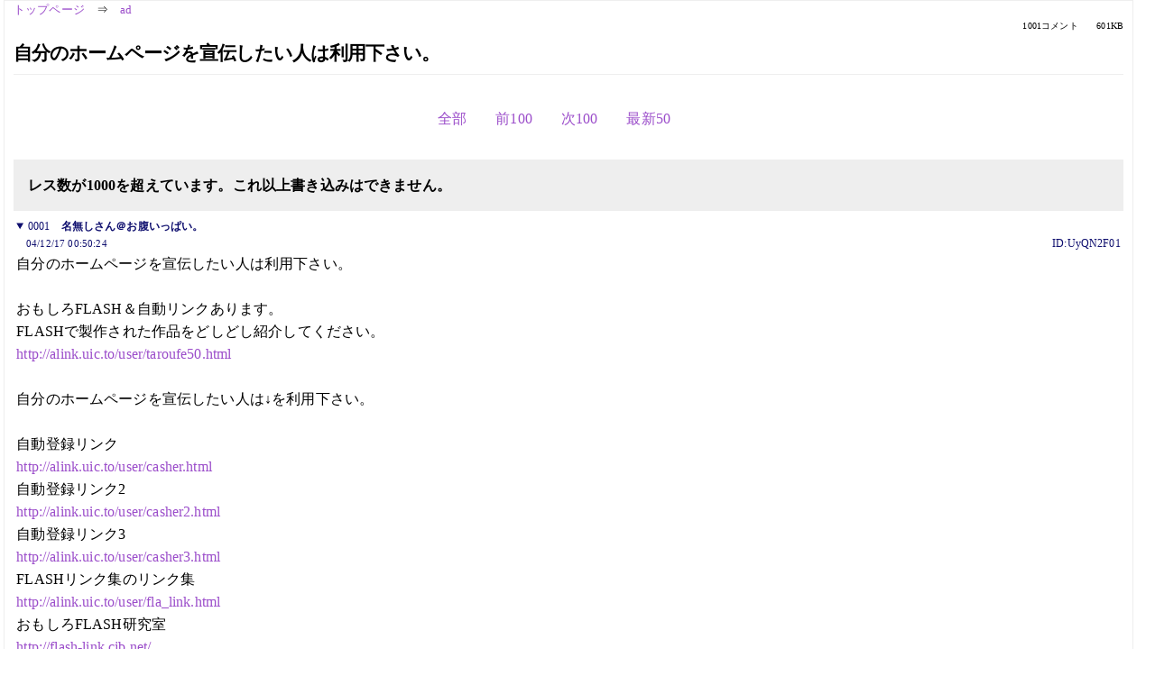

--- FILE ---
content_type: text/html; charset=Shift_JIS
request_url: https://kako.5ch.net/test/read.cgi/ad/1103212224/l50
body_size: 6417
content:
<!DOCTYPE HTML>
<html lang="ja"><head><script async="" src="https://www.googletagmanager.com/gtag/js?id=G-7NQT8916KZ"></script><script>window.dataLayer = window.dataLayer || [];
  function gtag(){dataLayer.push(arguments);}
  gtag('js', new Date());

  gtag('config', 'G-7NQT8916KZ');</script><link rel="canonical" href="https://kako.5ch.net/test/read.cgi/ad/1103212224/l50"><meta http-equiv="Content-Type" content="text/html; charset=Shift_JIS"><meta http-equiv="X-UA-Compatible" content="IE=edge"><meta name="viewport" content="width=device-width, user-scalable=no, initial-scale=1, maximum-scale=1"><base href="https://kako.5ch.net/ad/"><title>自分のホームページを宣伝したい人は利用下さい。
</title><link rel="stylesheet" href="//agree.5ch.net/v/normalize.css"><link rel="stylesheet" href="//agree.5ch.net/v/style.css"><link rel="stylesheet" href="//agree.5ch.net/v/milligram.css"><link rel="stylesheet" href="//agree.5ch.net/v/all.min.css"><script type="text/javascript" src="//agree.5ch.net/v/jquery.min.js"></script><script type="text/javascript" src="//egg.5ch.net/js/suite.js"></script><script type="text/javascript" src="//agree.5ch.net/v/scroll.js"></script><script type="text/javascript" src="//agree.5ch.net/v/ronin.js"></script><script type="text/javascript" src="//agree.5ch.net/v/menu.js"></script></head><body><div id="maincontent" class="maxwidth100 width100"><div class="row noflex maxwidth100"><div class="leftAdColumn" style="max-width:300px !important;"><div class="ads_container_vertical"><div class="ads_margin_bottom_5px"><script type="text/javascript">var adstir_vars = { ver: "4.0", app_id: "MEDIA-d37554e", ad_spot: 2, center: false};</script><script type="text/javascript" src="https://js.ad-stir.com/js/adstir.js"></script></div></div></div><div id="thread" style="max-width:100% !important;" class="column thread"><div id="boardname"><a href="https://5ch.net/">トップページ</a><span class="spanner">⇒</span><a href="//kako.5ch.net/ad/">ad</a><div class="pagestats"><span class="metastats">1001コメント</span><span class="metastats">601KB</span></div></div><h1 id="threadtitle">自分のホームページを宣伝したい人は利用下さい。
</h1><div class="navmenu"><ul class="menujust"><li class="menubottomnav"><a class="menuitem" rel="" href="//kako.5ch.net/test/read.cgi/ad/1103212224/">全部</a></li><li class="menubottomnav"><a class="menuitem" rel="" href="//kako.5ch.net/test/read.cgi/ad/1103212224/850-950">前100</a></li><li class="menubottomnav"><a class="menuitem" rel="" href="//kako.5ch.net/test/read.cgi/ad/1103212224/1001-1001">次100</a></li><li class="menubottomnav"><a class="menuitem" rel="" href="//kako.5ch.net/test/read.cgi/ad/1103212224/l50">最新50</a></li></ul></div><div class="stoplight stopred stopdone">レス数が1000を超えています。これ以上書き込みはできません。</div><div class="vm-placement" id="vm-av" data-format="isvideo"></div><div id="1" data-date="NG" data-userid="ID:UyQN2F01" data-id="1" class="clear post"><details open="" class="post-header"><summary><span class="postid">0001</span><span class="postusername"><b>名無しさん＠お腹いっぱい。</b></span></summary><span style="width:100%;"><span class="date">04/12/17 00:50:24</span><span class="uid">ID:UyQN2F01</span></span></details><section class="post-content"> 自分のホームページを宣伝したい人は利用下さい。 <br>  <br> おもしろFLASH＆自動リンクあります。 <br> FLASHで製作された作品をどしどし紹介してください。 <br> <a href="http://jump.5ch.net/?http://alink.uic.to/user/taroufe50.html" rel="nofollow" target="_blank">http://alink.uic.to/user/taroufe50.html</a> <br>  <br> 自分のホームページを宣伝したい人は↓を利用下さい。 <br>  <br> 自動登録リンク  <br> <a href="http://jump.5ch.net/?http://alink.uic.to/user/casher.html" rel="nofollow" target="_blank">http://alink.uic.to/user/casher.html</a> <br> 自動登録リンク2  <br> <a href="http://jump.5ch.net/?http://alink.uic.to/user/casher2.html" rel="nofollow" target="_blank">http://alink.uic.to/user/casher2.html</a> <br> 自動登録リンク3 <br> <a href="http://jump.5ch.net/?http://alink.uic.to/user/casher3.html" rel="nofollow" target="_blank">http://alink.uic.to/user/casher3.html</a> <br> FLASHリンク集のリンク集 <br> <a href="http://jump.5ch.net/?http://alink.uic.to/user/fla_link.html" rel="nofollow" target="_blank">http://alink.uic.to/user/fla_link.html</a> <br> おもしろFLASH研究室 <br> <a href="http://jump.5ch.net/?http://flash-link.cjb.net/" rel="nofollow" target="_blank">http://flash-link.cjb.net/</a> </section></div><div style="display:flex; gap:5px;"><div style="width: 300px; height: 250px;"><script type="text/javascript">var adstir_vars = { ver: '4.0', app_id: 'MEDIA-d37554e', ad_spot: 1, center: false };</script><script type="text/javascript" src="https://js.ad-stir.com/js/adstir.js"></script></div><div style="width: 300px; height: 250px;"><script type="text/javascript">var adstir_vars = { ver: '4.0', app_id: 'MEDIA-d37554e', ad_spot: 1, center: false };</script><script type="text/javascript" src="https://js.ad-stir.com/js/adstir.js"></script></div></div><div id="951" data-date="NG" data-userid="ID:A4CKM13a" data-id="951" class="clear post"><details open="" class="post-header"><summary><span class="postid">0951</span><span class="postusername"><b>裏２ちゃんねる</b></span></summary><span style="width:100%;"><span class="date">2005/12/29(木) 09:53:57</span><span class="uid">ID:A4CKM13a</span></span></details><section class="post-content"> <a href="http://jump.5ch.net/?http://m-pe.tv/u/?ura2ch" rel="nofollow" target="_blank">http://m-pe.tv/u/?ura2ch</a> </section></div><div id="952" data-date="NG" data-userid="ID:HMp+R8LH" data-id="952" class="clear post"><details open="" class="post-header"><summary><span class="postid">0952</span><span class="postusername"><b>名無しさんが今一番おすすめのサイト</b></span></summary><span style="width:100%;"><span class="date">2005/12/29(木) 16:09:32</span><span class="uid">ID:HMp+R8LH</span></span></details><section class="post-content"><span class="AA"> 風が吹く→（　　　　　）→桶屋が儲かる <br> <a href="http://news19.5ch.net/test/read.cgi/news/1135715253/">http://news19.2ch.net/test/read.cgi/news/1135715253/</a> </span></section></div><div id="953" data-date="NG" data-userid="ID:HMp+R8LH" data-id="953" class="clear post"><details open="" class="post-header"><summary><span class="postid">0953</span><span class="postusername"><b>名無しさんが今一番おすすめのサイト</b></span></summary><span style="width:100%;"><span class="date">2005/12/29(木) 16:10:05</span><span class="uid">ID:HMp+R8LH</span></span></details><section class="post-content"> 個人サイトの宣伝 <br> <a href="http://ex9.5ch.net/test/read.cgi/ad/1101028317/">http://ex9.2ch.net/test/read.cgi/ad/1101028317/</a> </section></div><div id="954" data-date="NG" data-userid="ID:HMp+R8LH" data-id="954" class="clear post"><details open="" class="post-header"><summary><span class="postid">0954</span><span class="postusername"><b>名無しさんが今一番おすすめのサイト</b></span></summary><span style="width:100%;"><span class="date">2005/12/29(木) 16:10:23</span><span class="uid">ID:HMp+R8LH</span></span></details><section class="post-content"> ★★★★バカ学生向けの宣伝はこちらで★★★★ <br> <a href="http://ex9.5ch.net/test/read.cgi/ad/1109840459/">http://ex9.2ch.net/test/read.cgi/ad/1109840459/</a> </section></div><div id="955" data-date="NG" data-userid="ID:HMp+R8LH" data-id="955" class="clear post"><details open="" class="post-header"><summary><span class="postid">0955</span><span class="postusername"><b>名無しさんが今一番おすすめのサイト</b></span></summary><span style="width:100%;"><span class="date">2005/12/29(木) 16:10:51</span><span class="uid">ID:HMp+R8LH</span></span></details><section class="post-content"> ＵＤ＠宣伝掲示板 <br> <a href="http://ex9.5ch.net/test/read.cgi/ad/1120223402/">http://ex9.2ch.net/test/read.cgi/ad/1120223402/</a> </section></div><div id="956" data-date="NG" data-userid="ID:HMp+R8LH" data-id="956" class="clear post"><details open="" class="post-header"><summary><span class="postid">0956</span><span class="postusername"><b>名無しさんが今一番おすすめのサイト</b></span></summary><span style="width:100%;"><span class="date">2005/12/29(木) 16:11:07</span><span class="uid">ID:HMp+R8LH</span></span></details><section class="post-content"> 掲示板作りました。 <br> <a href="http://ex9.5ch.net/test/read.cgi/ad/1134841357/">http://ex9.2ch.net/test/read.cgi/ad/1134841357/</a> </section></div><div id="957" data-date="NG" data-userid="ID:HMp+R8LH" data-id="957" class="clear post"><details open="" class="post-header"><summary><span class="postid">0957</span><span class="postusername"><b>名無しさんが今一番おすすめのサイト</b></span></summary><span style="width:100%;"><span class="date">2005/12/29(木) 16:11:24</span><span class="uid">ID:HMp+R8LH</span></span></details><section class="post-content"> 面白いＨＰ宣伝 <br> <a href="http://ex9.5ch.net/test/read.cgi/ad/1110082932/">http://ex9.2ch.net/test/read.cgi/ad/1110082932/</a> </section></div><div id="958" data-date="NG" data-userid="ID:HMp+R8LH" data-id="958" class="clear post"><details open="" class="post-header"><summary><span class="postid">0958</span><span class="postusername"><b>名無しさんが今一番おすすめのサイト</b></span></summary><span style="width:100%;"><span class="date">2005/12/29(木) 16:11:43</span><span class="uid">ID:HMp+R8LH</span></span></details><section class="post-content"> ＨＰ宣伝しまくっちゃえ！ <br> <a href="http://ex9.5ch.net/test/read.cgi/ad/1124483757/">http://ex9.2ch.net/test/read.cgi/ad/1124483757/</a> </section></div><div id="959" data-date="NG" data-userid="ID:HMp+R8LH" data-id="959" class="clear post"><details open="" class="post-header"><summary><span class="postid">0959</span><span class="postusername"><b>名無しさんが今一番おすすめのサイト</b></span></summary><span style="width:100%;"><span class="date">2005/12/29(木) 16:12:00</span><span class="uid">ID:HMp+R8LH</span></span></details><section class="post-content"> 宣伝する奴らが集まったって意味ねえだろｗ <br> <a href="http://ex9.5ch.net/test/read.cgi/ad/1135263786/">http://ex9.2ch.net/test/read.cgi/ad/1135263786/</a> </section></div><div id="960" data-date="NG" data-userid="ID:77O+weJe" data-id="960" class="clear post"><details open="" class="post-header"><summary><span class="postid">0960</span><span class="postusername"><b>名無しさんが今一番おすすめのサイト</b></span></summary><span style="width:100%;"><span class="date">2005/12/29(木) 18:13:18</span><span class="uid">ID:77O+weJe</span></span></details><section class="post-content"> auの方なら、お金がすぐ貯まりますので、 <br> ＭＯＰＰＹを受信しましょう <br> <a href="http://jump.5ch.net/?http://pksp.jp/au-nara-moppy/" rel="nofollow" target="_blank">http://pksp.jp/au-nara-moppy/</a> <br>  <br> ｸﾘｯｸでお小遣い｢Oh!小遣い携帯｣ <br> <a href="http://jump.5ch.net/?http://www.okozukai-ktai.com/pages/index.php?refid=menkoi" rel="nofollow" target="_blank">http://www.okozukai-ktai.com/pages/index.php?refid=menkoi</a> <br>  <br> デコメール・着メロ・ゲーム無料取り放題 <br> <a href="http://jump.5ch.net/?http://www.freepe.com/ii.cgi?menkoi" rel="nofollow" target="_blank">http://www.freepe.com/ii.cgi?menkoi</a> <br>  <br> 広告クリックで確実に現金をもらおう <br> <a href="http://jump.5ch.net/?http://pksp.jp/koukoku--kuri/" rel="nofollow" target="_blank">http://pksp.jp/koukoku--kuri/</a> <br> <a href="http://jump.5ch.net/?http://www.freepe.com/ii.cgi?fuyaso" rel="nofollow" target="_blank">http://www.freepe.com/ii.cgi?fuyaso</a> <br>  <br> ハローワーク・労働関係で困っている方・人材派遣 <br> アルバイト情報・お仕事探し情報・転職・求人・ビジネスをお探しの方 <br> <a href="http://jump.5ch.net/?http://www.freepe.com/ii.cgi?2800" rel="nofollow" target="_blank">http://www.freepe.com/ii.cgi?2800</a> <br>  <br> 何でも宣伝掲示板 <br> <a href="http://jump.5ch.net/?http://s.z-z.jp/?sendenhakoko" rel="nofollow" target="_blank">http://s.z-z.jp/?sendenhakoko</a> <br>  </section></div><div id="961" data-date="NG" data-userid="ID:h6lvtpXl" data-id="961" class="clear post"><details open="" class="post-header"><summary><span class="postid">0961</span><span class="postusername"><b><a rel="nofollow" href="mailto:tokyo@allaescort.com">alla-escort</a></b></span></summary><span style="width:100%;"><span class="date">2005/12/29(木) 18:14:27</span><span class="uid">ID:h6lvtpXl</span></span></details><section class="post-content"> Great choice of independent escorts in Tokyo & the world's night clubs.  <a href="http://jump.5ch.net/?http://www.allaescort.com" rel="nofollow" target="_blank">http://www.allaescort.com</a> <br> Mobile site: <a href="http://jump.5ch.net/?http://allaescort.com/wap" rel="nofollow" target="_blank">http://allaescort.com/wap</a> <br> 東京のヨーロッパの女の子      <a href="http://jump.5ch.net/?http://www.allaescort.com" rel="nofollow" target="_blank">http://www.allaescort.com</a> <br> MOBILE SITE: <a href="http://jump.5ch.net/?http://allaescort.com/wap" rel="nofollow" target="_blank">http://allaescort.com/wap</a> <br>  </section></div><div id="962" data-date="NG" data-userid="ID:JIlI9fRE" data-id="962" class="clear post"><details open="" class="post-header"><summary><span class="postid">0962</span><span class="postusername"><b>名無しさんが今一番おすすめのサイト</b></span></summary><span style="width:100%;"><span class="date">2005/12/29(木) 20:54:08</span><span class="uid">ID:JIlI9fRE</span></span></details><section class="post-content"> 誰でも簡単に確実に収入アップ！お小遣いサイトやｱﾌｨﾘｴｲﾄ、初心者でも楽々かせげます☆宣伝板有り <br> <a href="http://jump.5ch.net/?http://xmbs.jp/penajgajdag/" rel="nofollow" target="_blank">http://xmbs.jp/penajgajdag/</a> <br> ワクワクメールの紹介報酬が1000￥にアップしました！登録していない方はお早めにどうぞ！ <br> <a href="http://jump.5ch.net/?http://550909.com/?f4516643" rel="nofollow" target="_blank">http://550909.com/?f4516643</a> </section></div><div id="963" data-date="NG" data-userid="ID:zpR2qoJc" data-id="963" class="clear post"><details open="" class="post-header"><summary><span class="postid">0963</span><span class="postusername"><b>名無しさんが今一番おすすめのサイト</b></span></summary><span style="width:100%;"><span class="date">2005/12/29(木) 21:07:19</span><span class="uid">ID:zpR2qoJc</span></span></details><section class="post-content"> ■□■□■□■□■□■□■□■□■□ <br> ■□■□■□■□■□■□■□■□■□ <br> ☆☆☆ちょっとエッチな出会い☆☆☆ <br> <a href="http://jump.5ch.net/?http://www.profits8.com/center/" rel="nofollow" target="_blank">http://www.profits8.com/center/</a> <br> ■□■□■□■□■□■□■□■□■□ <br> ■□■□■□■□■□■□■□■□■□ <br>  </section></div><div id="964" data-date="NG" data-userid="ID:nY5HLdIJ" data-id="964" class="clear post"><details open="" class="post-header"><summary><span class="postid">0964</span><span class="postusername"><b>名無しさんが今一番おすすめのサイト</b></span></summary><span style="width:100%;"><span class="date">2005/12/29(木) 21:10:15</span><span class="uid">ID:nY5HLdIJ</span></span></details><section class="post-content"> ☆厳選！！在宅ビジネスで成功する為にお役に立つ有力情報です！！ <br>  <br> 逆転発想の光速スピードアフィリエイト術 <br> <a href="http://jump.5ch.net/?http://www.e-brainers.com/url/vui" rel="nofollow" target="_blank">http://www.e-brainers.com/url/vui</a>  <br>  <br> ほったらかしアフィリエイトで月商1億円！達成レポート <br> <a href="http://jump.5ch.net/?http://www.e-brainers.com/url/pyq" rel="nofollow" target="_blank">http://www.e-brainers.com/url/pyq</a> <br>  <br> 資金ゼロで情報起業！ <br> <a href="http://jump.5ch.net/?http://www.e-brainers.com/url/ugc" rel="nofollow" target="_blank">http://www.e-brainers.com/url/ugc</a> <br>  <br> ブログを使って画期的なノウハウで稼ぐ <br> <a href="http://jump.5ch.net/?http://www.e-brainers.com/url/eqz" rel="nofollow" target="_blank">http://www.e-brainers.com/url/eqz</a>  <br>  <br> ブログを使って劇的に稼ぐインブロ起業講座 <br> <a href="http://jump.5ch.net/?http://infostore.jp/dp.do?af=hi1877ce&ip=1t-up&pd=001" rel="nofollow" target="_blank">http://infostore.jp/dp.do?af=hi1877ce&ip=1t-up&pd=001</a>  <br>  </section></div><div id="965" data-date="NG" data-userid="ID:HMp+R8LH" data-id="965" class="clear post"><details open="" class="post-header"><summary><span class="postid">0965</span><span class="postusername"><b>名無しさんが今一番おすすめのサイト</b></span></summary><span style="width:100%;"><span class="date">2005/12/29(木) 21:19:13</span><span class="uid">ID:HMp+R8LH</span></span></details><section class="post-content"> ν速住人お勧めの缶コーヒーは？ <br> <a href="http://news19.5ch.net/test/read.cgi/news/1135817168/">http://news19.2ch.net/test/read.cgi/news/1135817168/</a> </section></div><div id="966" data-date="NG" data-userid="ID:HMp+R8LH" data-id="966" class="clear post"><details open="" class="post-header"><summary><span class="postid">0966</span><span class="postusername"><b>名無しさんが今一番おすすめのサイト</b></span></summary><span style="width:100%;"><span class="date">2005/12/29(木) 21:19:30</span><span class="uid">ID:HMp+R8LH</span></span></details><section class="post-content"> 超レア！本田美奈子．さんネット限定カレンダーが１０日で完売 <br> <a href="http://news19.5ch.net/test/read.cgi/news/1135652940/">http://news19.2ch.net/test/read.cgi/news/1135652940/</a> </section></div><div id="967" data-date="NG" data-userid="ID:HMp+R8LH" data-id="967" class="clear post"><details open="" class="post-header"><summary><span class="postid">0967</span><span class="postusername"><b>名無しさんが今一番おすすめのサイト</b></span></summary><span style="width:100%;"><span class="date">2005/12/29(木) 21:19:47</span><span class="uid">ID:HMp+R8LH</span></span></details><section class="post-content"> 【年末年始】お金おろしましたか？ <br> <a href="http://news19.5ch.net/test/read.cgi/news/1135828181/">http://news19.2ch.net/test/read.cgi/news/1135828181/</a> </section></div><div id="968" data-date="NG" data-userid="ID:HMp+R8LH" data-id="968" class="clear post"><details open="" class="post-header"><summary><span class="postid">0968</span><span class="postusername"><b>名無しさんが今一番おすすめのサイト</b></span></summary><span style="width:100%;"><span class="date">2005/12/29(木) 21:20:36</span><span class="uid">ID:HMp+R8LH</span></span></details><section class="post-content"> ムカツク奴の名字 <br> <a href="http://news19.5ch.net/test/read.cgi/news/1135854641/">http://news19.2ch.net/test/read.cgi/news/1135854641/</a> </section></div><div id="969" data-date="NG" data-userid="ID:HMp+R8LH" data-id="969" class="clear post"><details open="" class="post-header"><summary><span class="postid">0969</span><span class="postusername"><b>名無しさんが今一番おすすめのサイト</b></span></summary><span style="width:100%;"><span class="date">2005/12/29(木) 21:20:56</span><span class="uid">ID:HMp+R8LH</span></span></details><section class="post-content"> 2005年ベストアニメスレ <br> <a href="http://news19.5ch.net/test/read.cgi/news/1135857910/">http://news19.2ch.net/test/read.cgi/news/1135857910/</a> </section></div><div id="970" data-date="NG" data-userid="ID:HMp+R8LH" data-id="970" class="clear post"><details open="" class="post-header"><summary><span class="postid">0970</span><span class="postusername"><b>名無しさんが今一番おすすめのサイト</b></span></summary><span style="width:100%;"><span class="date">2005/12/29(木) 21:21:17</span><span class="uid">ID:HMp+R8LH</span></span></details><section class="post-content"> 年齢がバレる発言 <br> <a href="http://news19.5ch.net/test/read.cgi/news/1135848201/">http://news19.2ch.net/test/read.cgi/news/1135848201/</a> </section></div><div id="971" data-date="NG" data-userid="ID:HMp+R8LH" data-id="971" class="clear post"><details open="" class="post-header"><summary><span class="postid">0971</span><span class="postusername"><b>名無しさんが今一番おすすめのサイト</b></span></summary><span style="width:100%;"><span class="date">2005/12/29(木) 21:21:34</span><span class="uid">ID:HMp+R8LH</span></span></details><section class="post-content"> コミケの戦利品をうｐするスレ <br> <a href="http://news19.5ch.net/test/read.cgi/news/1135854834/">http://news19.2ch.net/test/read.cgi/news/1135854834/</a> </section></div><div id="972" data-date="NG" data-userid="ID:HMp+R8LH" data-id="972" class="clear post"><details open="" class="post-header"><summary><span class="postid">0972</span><span class="postusername"><b>名無しさんが今一番おすすめのサイト</b></span></summary><span style="width:100%;"><span class="date">2005/12/29(木) 21:21:59</span><span class="uid">ID:HMp+R8LH</span></span></details><section class="post-content"> 当たり外れがあまりないもの <br> <a href="http://news19.5ch.net/test/read.cgi/news/1135851050/">http://news19.2ch.net/test/read.cgi/news/1135851050/</a> </section></div><div id="973" data-date="NG" data-userid="ID:jR5uRWjD" data-id="973" class="clear post"><details open="" class="post-header"><summary><span class="postid">0973</span><span class="postusername"><b>名無しさんが今一番おすすめのサイト</b></span></summary><span style="width:100%;"><span class="date">2005/12/29(木) 21:30:41</span><span class="uid">ID:jR5uRWjD</span></span></details><section class="post-content">  <br> 何もせずに携帯が勝手に稼いでくれる方法を教えます <br>  <br> <a href="http://jump.5ch.net/?http://pksp.jp/taichi317/" rel="nofollow" target="_blank">http://pksp.jp/taichi317/</a> <br>  <br>  </section></div><div id="974" data-date="NG" data-userid="ID:gmfIpwfN" data-id="974" class="clear post"><details open="" class="post-header"><summary><span class="postid">0974</span><span class="postusername"><b><a rel="nofollow" href="mailto:sage">名無しさんが今一番おすすめのサイト</a></b></span></summary><span style="width:100%;"><span class="date">2005/12/30(金) 09:15:35</span><span class="uid">ID:gmfIpwfN</span></span></details><section class="post-content"> マンション販売業者は何をやっても逮捕されないの？ <br> <a href="http://society3.5ch.net/test/read.cgi/police/1087546781/">http://society3.2ch.net/test/read.cgi/police/1087546781/</a> </section></div><div id="975" data-date="NG" data-userid="ID:gmfIpwfN" data-id="975" class="clear post"><details open="" class="post-header"><summary><span class="postid">0975</span><span class="postusername"><b><a rel="nofollow" href="mailto:sage">名無しさんが今一番おすすめのサイト</a></b></span></summary><span style="width:100%;"><span class="date">2005/12/30(金) 09:15:51</span><span class="uid">ID:gmfIpwfN</span></span></details><section class="post-content"> 【人権擁護法案】　「チラシ禁止」は差別表示です。 <br> <a href="http://ex9.5ch.net/test/read.cgi/ad/1113388524/">http://ex9.2ch.net/test/read.cgi/ad/1113388524/</a> </section></div><div id="976" data-date="NG" data-userid="ID:gmfIpwfN" data-id="976" class="clear post"><details open="" class="post-header"><summary><span class="postid">0976</span><span class="postusername"><b><a rel="nofollow" href="mailto:sage">名無しさんが今一番おすすめのサイト</a></b></span></summary><span style="width:100%;"><span class="date">2005/12/30(金) 09:16:09</span><span class="uid">ID:gmfIpwfN</span></span></details><section class="post-content"> ２ちゃんねるのトラックバック機能で遊ぶスレ <br> <a href="http://ex9.5ch.net/test/read.cgi/ad/1115021953/">http://ex9.2ch.net/test/read.cgi/ad/1115021953/</a> </section></div><div id="977" data-date="NG" data-userid="ID:gmfIpwfN" data-id="977" class="clear post"><details open="" class="post-header"><summary><span class="postid">0977</span><span class="postusername"><b><a rel="nofollow" href="mailto:sage">名無しさんが今一番おすすめのサイト</a></b></span></summary><span style="width:100%;"><span class="date">2005/12/30(金) 09:17:10</span><span class="uid">ID:gmfIpwfN</span></span></details><section class="post-content"> 【監視】 防犯カメラ 【社会】 <br> <a href="http://that4.5ch.net/test/read.cgi/bouhan/1081259361/">http://that4.2ch.net/test/read.cgi/bouhan/1081259361/</a> </section></div><div id="978" data-date="NG" data-userid="ID:gmfIpwfN" data-id="978" class="clear post"><details open="" class="post-header"><summary><span class="postid">0978</span><span class="postusername"><b><a rel="nofollow" href="mailto:sage">名無しさんが今一番おすすめのサイト</a></b></span></summary><span style="width:100%;"><span class="date">2005/12/30(金) 09:17:38</span><span class="uid">ID:gmfIpwfN</span></span></details><section class="post-content"> 【NHKも新聞勧誘も逮捕可】住居侵入で罰すべき <br> <a href="http://news19.5ch.net/test/read.cgi/news/1131993177/">http://news19.2ch.net/test/read.cgi/news/1131993177/</a> </section></div><div id="979" data-date="NG" data-userid="ID:gmfIpwfN" data-id="979" class="clear post"><details open="" class="post-header"><summary><span class="postid">0979</span><span class="postusername"><b><a rel="nofollow" href="mailto:sage">名無しさんが今一番おすすめのサイト</a></b></span></summary><span style="width:100%;"><span class="date">2005/12/30(金) 09:17:55</span><span class="uid">ID:gmfIpwfN</span></span></details><section class="post-content"> 【ﾁﾗｼ･ﾌﾘｰﾍﾟｰﾊﾟｰ】無断でﾎﾟｽﾃｨﾝｸﾞされたら上げるｽﾚ <br> <a href="http://life7.5ch.net/test/read.cgi/kankon/1123482542/">http://life7.2ch.net/test/read.cgi/kankon/1123482542/</a> </section></div><div id="980" data-date="NG" data-userid="ID:gmfIpwfN" data-id="980" class="clear post"><details open="" class="post-header"><summary><span class="postid">0980</span><span class="postusername"><b><a rel="nofollow" href="mailto:sage">名無しさんが今一番おすすめのサイト</a></b></span></summary><span style="width:100%;"><span class="date">2005/12/30(金) 09:18:24</span><span class="uid">ID:gmfIpwfN</span></span></details><section class="post-content">  <br> チラシ・パンフレット・フリーペーパー・情報誌 <br> 広告・勧誘印刷物　無断投函一切お断り <br>  </section></div><div id="981" data-date="NG" data-userid="ID:gmfIpwfN" data-id="981" class="clear post"><details open="" class="post-header"><summary><span class="postid">0981</span><span class="postusername"><b><a rel="nofollow" href="mailto:sage">名無しさんが今一番おすすめのサイト</a></b></span></summary><span style="width:100%;"><span class="date">2005/12/30(金) 09:18:41</span><span class="uid">ID:gmfIpwfN</span></span></details><section class="post-content">  <br> 契約した定期刊行物と郵便物以外お断り <br>  </section></div><div id="982" data-date="NG" data-userid="ID:gmfIpwfN" data-id="982" class="clear post"><details open="" class="post-header"><summary><span class="postid">0982</span><span class="postusername"><b><a rel="nofollow" href="mailto:sage">名無しさんが今一番おすすめのサイト</a></b></span></summary><span style="width:100%;"><span class="date">2005/12/30(金) 12:38:55</span><span class="uid">ID:gmfIpwfN</span></span></details><section class="post-content"> 【裁判】「治安が悪い今、住居侵入で罰すべきだ」 共産党ビラ配布で、通報した住民が証言 <br> <a href="http://news19.5ch.net/test/read.cgi/newsplus/1132016754/">http://news19.2ch.net/test/read.cgi/newsplus/1132016754/</a> </section></div><div id="983" data-date="NG" data-userid="ID:gmfIpwfN" data-id="983" class="clear post"><details open="" class="post-header"><summary><span class="postid">0983</span><span class="postusername"><b><a rel="nofollow" href="mailto:sage">名無しさんが今一番おすすめのサイト</a></b></span></summary><span style="width:100%;"><span class="date">2005/12/30(金) 12:39:29</span><span class="uid">ID:gmfIpwfN</span></span></details><section class="post-content"> 【ﾌﾘｰﾍﾟｰﾊﾟｰ】ぱど～第4ｸｫｰﾀｰ【不法侵入】 <br> <a href="http://society3.5ch.net/test/read.cgi/koukoku/1127100493/">http://society3.2ch.net/test/read.cgi/koukoku/1127100493/</a> </section></div><div id="984" data-date="NG" data-userid="ID:gmfIpwfN" data-id="984" class="clear post"><details open="" class="post-header"><summary><span class="postid">0984</span><span class="postusername"><b><a rel="nofollow" href="mailto:sage">名無しさんが今一番おすすめのサイト</a></b></span></summary><span style="width:100%;"><span class="date">2005/12/30(金) 12:39:47</span><span class="uid">ID:gmfIpwfN</span></span></details><section class="post-content"> 【裁判】「治安が悪い今、住居侵入で罰すべきだ」 共産党ビラ配布で、通報した住民が証言★２ <br> <a href="http://news19.5ch.net/test/read.cgi/newsplus/1132072318/">http://news19.2ch.net/test/read.cgi/newsplus/1132072318/</a> </section></div><div id="985" data-date="NG" data-userid="ID:gmfIpwfN" data-id="985" class="clear post"><details open="" class="post-header"><summary><span class="postid">0985</span><span class="postusername"><b><a rel="nofollow" href="mailto:sage">名無しさんが今一番おすすめのサイト</a></b></span></summary><span style="width:100%;"><span class="date">2005/12/30(金) 12:40:04</span><span class="uid">ID:gmfIpwfN</span></span></details><section class="post-content"> 【ネット】「日立」とフリーペーパーの「ぱど」、携帯向け地域情報サービスで協業　[10/5] <br> <a href="http://news18.5ch.net/test/read.cgi/bizplus/1128488596/">http://news18.2ch.net/test/read.cgi/bizplus/1128488596/</a> </section></div><div id="986" data-date="NG" data-userid="ID:gmfIpwfN" data-id="986" class="clear post"><details open="" class="post-header"><summary><span class="postid">0986</span><span class="postusername"><b><a rel="nofollow" href="mailto:sage">名無しさんが今一番おすすめのサイト</a></b></span></summary><span style="width:100%;"><span class="date">2005/12/30(金) 12:40:28</span><span class="uid">ID:gmfIpwfN</span></span></details><section class="post-content"> 【裁判】「治安が悪い今、住居侵入で罰すべきだ」 共産党僧侶のビラ配布で、通報した住民が証言★３ <br> <a href="http://news19.5ch.net/test/read.cgi/newsplus/1132298214/">http://news19.2ch.net/test/read.cgi/newsplus/1132298214/</a> </section></div><div id="987" data-date="NG" data-userid="ID:gmfIpwfN" data-id="987" class="clear post"><details open="" class="post-header"><summary><span class="postid">0987</span><span class="postusername"><b><a rel="nofollow" href="mailto:sage">名無しさんが今一番おすすめのサイト</a></b></span></summary><span style="width:100%;"><span class="date">2005/12/30(金) 12:40:45</span><span class="uid">ID:gmfIpwfN</span></span></details><section class="post-content"> 【ﾁﾗｼ･ﾌﾘｰﾍﾟｰﾊﾟｰ】無断でﾎﾟｽﾃｨﾝｸﾞされたら上げるｽﾚ <br> <a href="http://life7.5ch.net/test/read.cgi/kankon/1123482542/">http://life7.2ch.net/test/read.cgi/kankon/1123482542/</a> </section></div><div id="988" data-date="NG" data-userid="ID:gmfIpwfN" data-id="988" class="clear post"><details open="" class="post-header"><summary><span class="postid">0988</span><span class="postusername"><b><a rel="nofollow" href="mailto:sage">名無しさんが今一番おすすめのサイト</a></b></span></summary><span style="width:100%;"><span class="date">2005/12/30(金) 12:41:03</span><span class="uid">ID:gmfIpwfN</span></span></details><section class="post-content"> 【埼玉】情報誌投函注意され男性を傘で刺した高校生逮捕 <br> <a href="http://news19.5ch.net/test/read.cgi/news/1122783786/">http://news19.2ch.net/test/read.cgi/news/1122783786/</a> <br> 【社会】「腹立った」 郵便受けに冊子入れた高校生、注意してきた住人を傘で刺し大ケガさせる…埼玉 <br> <a href="http://news19.5ch.net/test/read.cgi/newsplus/1122821997/">http://news19.2ch.net/test/read.cgi/newsplus/1122821997/</a> <br> 【埼玉】情報誌投函のバイト　注意した男性(70)を傘で刺した高校生逮捕 - 幸手 <br> <a href="http://news18.5ch.net/test/read.cgi/dqnplus/1122811808/">http://news18.2ch.net/test/read.cgi/dqnplus/1122811808/</a> </section></div><div id="989" data-date="NG" data-userid="ID:gmfIpwfN" data-id="989" class="clear post"><details open="" class="post-header"><summary><span class="postid">0989</span><span class="postusername"><b><a rel="nofollow" href="mailto:sage">名無しさんが今一番おすすめのサイト</a></b></span></summary><span style="width:100%;"><span class="date">2005/12/30(金) 12:41:20</span><span class="uid">ID:gmfIpwfN</span></span></details><section class="post-content"> マンションへの無断立ち入りについて考える。 <br> <a href="http://that4.5ch.net/test/read.cgi/bouhan/1088332256/">http://that4.2ch.net/test/read.cgi/bouhan/1088332256/</a> </section></div><div id="990" data-date="NG" data-userid="ID:gmfIpwfN" data-id="990" class="clear post"><details open="" class="post-header"><summary><span class="postid">0990</span><span class="postusername"><b><a rel="nofollow" href="mailto:sage">名無しさんが今一番おすすめのサイト</a></b></span></summary><span style="width:100%;"><span class="date">2005/12/30(金) 14:00:26</span><span class="uid">ID:gmfIpwfN</span></span></details><section class="post-content"> マンションへの広告・情報誌の投函を取り締まれ！ <br> <a href="http://society2.5ch.net/test/read.cgi/police/1080108701/">http://society2.2ch.net/test/read.cgi/police/1080108701/</a> </section></div><div id="991" data-date="NG" data-userid="ID:gmfIpwfN" data-id="991" class="clear post"><details open="" class="post-header"><summary><span class="postid">0991</span><span class="postusername"><b><a rel="nofollow" href="mailto:sage">名無しさんが今一番おすすめのサイト</a></b></span></summary><span style="width:100%;"><span class="date">2005/12/30(金) 14:00:43</span><span class="uid">ID:gmfIpwfN</span></span></details><section class="post-content"> 【ネット】「日立」とフリーペーパーの「ぱど」、携帯向け地域情報サービスで協業　[10/5] <br> <a href="http://news18.5ch.net/test/read.cgi/bizplus/1128488596/">http://news18.2ch.net/test/read.cgi/bizplus/1128488596/</a> </section></div><div id="992" data-date="NG" data-userid="ID:gmfIpwfN" data-id="992" class="clear post"><details open="" class="post-header"><summary><span class="postid">0992</span><span class="postusername"><b><a rel="nofollow" href="mailto:sage">名無しさんが今一番おすすめのサイト</a></b></span></summary><span style="width:100%;"><span class="date">2005/12/30(金) 14:01:12</span><span class="uid">ID:gmfIpwfN</span></span></details><section class="post-content"> 【社説】市民団体3人のビラ配り有罪　表現の自由が心配だ ：朝日新聞 <br> <a href="http://news19.5ch.net/test/read.cgi/newsplus/1134228444/">http://news19.2ch.net/test/read.cgi/newsplus/1134228444/</a> </section></div><div id="993" data-date="NG" data-userid="ID:gmfIpwfN" data-id="993" class="clear post"><details open="" class="post-header"><summary><span class="postid">0993</span><span class="postusername"><b><a rel="nofollow" href="mailto:sage">名無しさんが今一番おすすめのサイト</a></b></span></summary><span style="width:100%;"><span class="date">2005/12/30(金) 14:01:29</span><span class="uid">ID:gmfIpwfN</span></span></details><section class="post-content"> 【東京社説】「何と息苦しい世の中か」「警察国家に向かうのか？」…反戦ビラ判決、市民運動家３人が“逆転有罪” <br> <a href="http://news19.5ch.net/test/read.cgi/newsplus/1134188294/">http://news19.2ch.net/test/read.cgi/newsplus/1134188294/</a> </section></div><div id="994" data-date="NG" data-userid="ID:gmfIpwfN" data-id="994" class="clear post"><details open="" class="post-header"><summary><span class="postid">0994</span><span class="postusername"><b><a rel="nofollow" href="mailto:sage">名無しさんが今一番おすすめのサイト</a></b></span></summary><span style="width:100%;"><span class="date">2005/12/30(金) 14:04:41</span><span class="uid">ID:gmfIpwfN</span></span></details><section class="post-content"> 【ﾁﾗｼ･ﾌﾘｰﾍﾟｰﾊﾟｰ】無断でﾎﾟｽﾃｨﾝｸﾞされたら上げるｽﾚ <br> <a href="http://life7.5ch.net/test/read.cgi/kankon/1123482542/">http://life7.2ch.net/test/read.cgi/kankon/1123482542/</a> </section></div><div id="995" data-date="NG" data-userid="ID:gmfIpwfN" data-id="995" class="clear post"><details open="" class="post-header"><summary><span class="postid">0995</span><span class="postusername"><b><a rel="nofollow" href="mailto:sage">名無しさんが今一番おすすめのサイト</a></b></span></summary><span style="width:100%;"><span class="date">2005/12/30(金) 15:54:43</span><span class="uid">ID:gmfIpwfN</span></span></details><section class="post-content">  <br> チラシ・パンフレット・フリーペーパー・情報誌 <br> 広告・勧誘印刷物　無断投函一切お断り <br>  <br>  <br> 契約した定期刊行物と郵便物以外お断り <br>  </section></div><div id="996" data-date="NG" data-userid="ID:gmfIpwfN" data-id="996" class="clear post"><details open="" class="post-header"><summary><span class="postid">0996</span><span class="postusername"><b><a rel="nofollow" href="mailto:sage">名無しさんが今一番おすすめのサイト</a></b></span></summary><span style="width:100%;"><span class="date">2005/12/30(金) 15:55:00</span><span class="uid">ID:gmfIpwfN</span></span></details><section class="post-content"> マンションへの広告・情報誌の投函を取り締まれ！ <br> <a href="http://society2.5ch.net/test/read.cgi/police/1080108701/">http://society2.2ch.net/test/read.cgi/police/1080108701/</a> </section></div><div id="997" data-date="NG" data-userid="ID:gmfIpwfN" data-id="997" class="clear post"><details open="" class="post-header"><summary><span class="postid">0997</span><span class="postusername"><b><a rel="nofollow" href="mailto:sage">名無しさんが今一番おすすめのサイト</a></b></span></summary><span style="width:100%;"><span class="date">2005/12/30(金) 15:55:23</span><span class="uid">ID:gmfIpwfN</span></span></details><section class="post-content"> マンションへの無断立ち入りについて考える。 <br> <a href="http://that4.5ch.net/test/read.cgi/bouhan/1088332256/">http://that4.2ch.net/test/read.cgi/bouhan/1088332256/</a> </section></div><div id="998" data-date="NG" data-userid="ID:gmfIpwfN" data-id="998" class="clear post"><details open="" class="post-header"><summary><span class="postid">0998</span><span class="postusername"><b><a rel="nofollow" href="mailto:sage">名無しさんが今一番おすすめのサイト</a></b></span></summary><span style="width:100%;"><span class="date">2005/12/30(金) 15:55:41</span><span class="uid">ID:gmfIpwfN</span></span></details><section class="post-content"> 【ﾌﾘｰﾍﾟｰﾊﾟｰ】ぱど～第4ｸｫｰﾀｰ【不法侵入】 <br> <a href="http://society3.5ch.net/test/read.cgi/koukoku/1127100493/">http://society3.2ch.net/test/read.cgi/koukoku/1127100493/</a> <br> 【ネット】「日立」とフリーペーパーの「ぱど」、携帯向け地域情報サービスで協業　[10/5] <br> <a href="http://news18.5ch.net/test/read.cgi/bizplus/1128488596/">http://news18.2ch.net/test/read.cgi/bizplus/1128488596/</a> </section></div><div id="999" data-date="NG" data-userid="ID:gmfIpwfN" data-id="999" class="clear post"><details open="" class="post-header"><summary><span class="postid">0999</span><span class="postusername"><b><a rel="nofollow" href="mailto:sage">名無しさんが今一番おすすめのサイト</a></b></span></summary><span style="width:100%;"><span class="date">2005/12/30(金) 15:56:02</span><span class="uid">ID:gmfIpwfN</span></span></details><section class="post-content"> 【埼玉】情報誌投函注意され男性を傘で刺した高校生逮捕 <br> <a href="http://news19.5ch.net/test/read.cgi/news/1122783786/">http://news19.2ch.net/test/read.cgi/news/1122783786/</a> <br> 【社会】「腹立った」 郵便受けに冊子入れた高校生、注意してきた住人を傘で刺し大ケガさせる…埼玉 <br> <a href="http://news19.5ch.net/test/read.cgi/newsplus/1122821997/">http://news19.2ch.net/test/read.cgi/newsplus/1122821997/</a> <br> 【埼玉】情報誌投函のバイト　注意した男性(70)を傘で刺した高校生逮捕 - 幸手 <br> <a href="http://news18.5ch.net/test/read.cgi/dqnplus/1122811808/">http://news18.2ch.net/test/read.cgi/dqnplus/1122811808/</a> </section></div><div style="display:flex; gap:5px;"><div style="width: 300px; height: 250px;"><script type="text/javascript">var adstir_vars = { ver: '4.0', app_id: 'MEDIA-d37554e', ad_spot: 1, center: false };</script><script type="text/javascript" src="https://js.ad-stir.com/js/adstir.js"></script></div><div style="width: 300px; height: 250px;"><script type="text/javascript">var adstir_vars = { ver: '4.0', app_id: 'MEDIA-d37554e', ad_spot: 1, center: false };</script><script type="text/javascript" src="https://js.ad-stir.com/js/adstir.js"></script></div></div><div id="1000" data-date="NG" data-userid="ID:gmfIpwfN" data-id="1000" class="clear post"><details open="" class="post-header"><summary><span class="postid">1000</span><span class="postusername"><b>名無しさんが今一番おすすめのサイト</b></span></summary><span style="width:100%;"><span class="date">2005/12/30(金) 15:56:23</span><span class="uid">ID:gmfIpwfN</span></span></details><section class="post-content"> 【ﾁﾗｼ･ﾌﾘｰﾍﾟｰﾊﾟｰ】無断でﾎﾟｽﾃｨﾝｸﾞされたら上げるｽﾚ <br> <a href="http://life7.5ch.net/test/read.cgi/kankon/1123482542/">http://life7.2ch.net/test/read.cgi/kankon/1123482542/</a> </section></div><div id="1001" data-date="NG" data-userid="Thread" data-id="1001" class="clear post"><details open="" class="post-header"><summary><span class="postid">1001</span><span class="postusername"><b>１００１</b></span></summary><span style="width:100%;"><span class="date">Over 1000</span><span class="uid">Thread</span></span></details><section class="post-content"> ここで宣伝してもアクセスが思ったほど増えないとお悩みのあなた！<br>思い切って、「２ちゃんねる（2ch）」に広告をだしてみませんか？<br><br>■お問い合わせ■<br><a href="http://www.5ch.net/ad.html">http://www.2ch.net/ad.html</a> </section></div><div class="ads_container"></div><div class="navmenu"><ul class="menujust"><li class="menubottomnav"><a class="menuitem" rel="" href="//kako.5ch.net/test/read.cgi/ad/1103212224/">全部</a></li><li class="menubottomnav"><a class="menuitem" rel="" href="//kako.5ch.net/test/read.cgi/ad/1103212224/850-950">前100</a></li><li class="menubottomnav"><a class="menuitem" rel="" href="//kako.5ch.net/test/read.cgi/ad/1103212224/1001-1001">次100</a></li><li class="menubottomnav"><a class="menuitem" rel="" href="//kako.5ch.net/test/read.cgi/ad/1103212224/l50">最新50</a></li></ul></div><div style="position: relative;width: 100%;height: 250px;display: flex;flex-direction: row;align-items: center;justify-content: space-evenly;"><div class="faster-top-ad-300x250" style="width: 300px;height: 250px;"><script type="text/javascript">var adstir_vars = { ver: "4.0", app_id: "MEDIA-38a3f1bc", ad_spot: 1, center: false};</script><script type="text/javascript" src="https://js.ad-stir.com/js/adstir.js"></script></div><div class="faster-top-ad-300x250" style="width: 300px;height: 250px;"><script type="text/javascript">var adstir_vars = { ver: "4.0", app_id: "MEDIA-38a3f1bc", ad_spot: 1, center: false};</script><script type="text/javascript" src="https://js.ad-stir.com/js/adstir.js"></script></div></div><div class="stoplight stopred stopdone">レス数が1000を超えています。これ以上書き込みはできません。</div><div style="position: fixed;bottom:0;z-index: 2;width: 728px;height: 90px;justify-self: center;"><script type="text/javascript">var adstir_vars = { ver: "4.0", app_id: "MEDIA-d37554e", ad_spot: 4, center: false};</script><script type="text/javascript" src="https://js.ad-stir.com/js/adstir.js"></script></div></div><div class="rightAdColumn" style="max-width:300px !important;"><div class="ads_container_vertical"><div class="ads_margin_bottom_5px"><script type="text/javascript">var adstir_vars = { ver: "4.0", app_id: "MEDIA-d37554e", ad_spot: 2, center: false};</script><script type="text/javascript" src="https://js.ad-stir.com/js/adstir.js"></script></div></div></div><div class="liberaInterstitial"><script type="text/javascript">var adstir_vars = { ver: "4.0", type: "interstitial", app_id: "MEDIA-d37554e", ad_spot: 5};</script><script type="text/javascript" src="https://js.ad-stir.com/js/adstir.js"></script></div></div></div><footer style="margin-bottom:100px;"><br>read.cgi ver 07.7.7 2025/12/22 [ver:kako]<br>Walang Kapalit ★ | Donguri System Team<br>５ちゃんねる<br><br><br><br></footer><script defer src="https://static.cloudflareinsights.com/beacon.min.js/vcd15cbe7772f49c399c6a5babf22c1241717689176015" integrity="sha512-ZpsOmlRQV6y907TI0dKBHq9Md29nnaEIPlkf84rnaERnq6zvWvPUqr2ft8M1aS28oN72PdrCzSjY4U6VaAw1EQ==" data-cf-beacon='{"version":"2024.11.0","token":"e4c5c0d5c04c433485715e1034f8da46","server_timing":{"name":{"cfCacheStatus":true,"cfEdge":true,"cfExtPri":true,"cfL4":true,"cfOrigin":true,"cfSpeedBrain":true},"location_startswith":null}}' crossorigin="anonymous"></script>
</body></html>